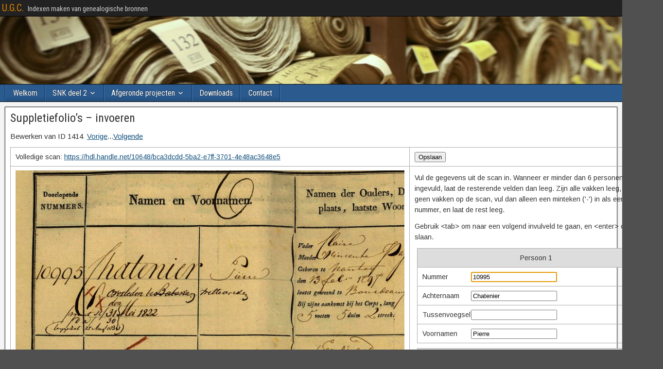

--- FILE ---
content_type: text/html; charset=UTF-8
request_url: https://ugc.jayveel.nl/suppletie/invoeren/?rowid=1414
body_size: 33594
content:


<!DOCTYPE html>
<html lang="en-US">
<head>
<meta charset="UTF-8" />
<meta name="viewport" content="initial-scale=1.0" />
<title>Suppletiefolio&#8217;s &#8211; invoeren &#8211; U.G.C.</title>
<meta name='robots' content='max-image-preview:large' />
	<style>img:is([sizes="auto" i], [sizes^="auto," i]) { contain-intrinsic-size: 3000px 1500px }</style>
	<link rel="profile" href="http://gmpg.org/xfn/11" />
<link rel="pingback" href="https://ugc.jayveel.nl/xmlrpc.php" />
<link rel='dns-prefetch' href='//fonts.googleapis.com' />
<link rel="alternate" type="application/rss+xml" title="U.G.C. &raquo; Feed" href="https://ugc.jayveel.nl/feed/" />
<link rel="alternate" type="application/rss+xml" title="U.G.C. &raquo; Comments Feed" href="https://ugc.jayveel.nl/comments/feed/" />
<script type="text/javascript">
/* <![CDATA[ */
window._wpemojiSettings = {"baseUrl":"https:\/\/s.w.org\/images\/core\/emoji\/16.0.1\/72x72\/","ext":".png","svgUrl":"https:\/\/s.w.org\/images\/core\/emoji\/16.0.1\/svg\/","svgExt":".svg","source":{"concatemoji":"https:\/\/ugc.jayveel.nl\/wp-includes\/js\/wp-emoji-release.min.js?ver=6.8.3"}};
/*! This file is auto-generated */
!function(s,n){var o,i,e;function c(e){try{var t={supportTests:e,timestamp:(new Date).valueOf()};sessionStorage.setItem(o,JSON.stringify(t))}catch(e){}}function p(e,t,n){e.clearRect(0,0,e.canvas.width,e.canvas.height),e.fillText(t,0,0);var t=new Uint32Array(e.getImageData(0,0,e.canvas.width,e.canvas.height).data),a=(e.clearRect(0,0,e.canvas.width,e.canvas.height),e.fillText(n,0,0),new Uint32Array(e.getImageData(0,0,e.canvas.width,e.canvas.height).data));return t.every(function(e,t){return e===a[t]})}function u(e,t){e.clearRect(0,0,e.canvas.width,e.canvas.height),e.fillText(t,0,0);for(var n=e.getImageData(16,16,1,1),a=0;a<n.data.length;a++)if(0!==n.data[a])return!1;return!0}function f(e,t,n,a){switch(t){case"flag":return n(e,"\ud83c\udff3\ufe0f\u200d\u26a7\ufe0f","\ud83c\udff3\ufe0f\u200b\u26a7\ufe0f")?!1:!n(e,"\ud83c\udde8\ud83c\uddf6","\ud83c\udde8\u200b\ud83c\uddf6")&&!n(e,"\ud83c\udff4\udb40\udc67\udb40\udc62\udb40\udc65\udb40\udc6e\udb40\udc67\udb40\udc7f","\ud83c\udff4\u200b\udb40\udc67\u200b\udb40\udc62\u200b\udb40\udc65\u200b\udb40\udc6e\u200b\udb40\udc67\u200b\udb40\udc7f");case"emoji":return!a(e,"\ud83e\udedf")}return!1}function g(e,t,n,a){var r="undefined"!=typeof WorkerGlobalScope&&self instanceof WorkerGlobalScope?new OffscreenCanvas(300,150):s.createElement("canvas"),o=r.getContext("2d",{willReadFrequently:!0}),i=(o.textBaseline="top",o.font="600 32px Arial",{});return e.forEach(function(e){i[e]=t(o,e,n,a)}),i}function t(e){var t=s.createElement("script");t.src=e,t.defer=!0,s.head.appendChild(t)}"undefined"!=typeof Promise&&(o="wpEmojiSettingsSupports",i=["flag","emoji"],n.supports={everything:!0,everythingExceptFlag:!0},e=new Promise(function(e){s.addEventListener("DOMContentLoaded",e,{once:!0})}),new Promise(function(t){var n=function(){try{var e=JSON.parse(sessionStorage.getItem(o));if("object"==typeof e&&"number"==typeof e.timestamp&&(new Date).valueOf()<e.timestamp+604800&&"object"==typeof e.supportTests)return e.supportTests}catch(e){}return null}();if(!n){if("undefined"!=typeof Worker&&"undefined"!=typeof OffscreenCanvas&&"undefined"!=typeof URL&&URL.createObjectURL&&"undefined"!=typeof Blob)try{var e="postMessage("+g.toString()+"("+[JSON.stringify(i),f.toString(),p.toString(),u.toString()].join(",")+"));",a=new Blob([e],{type:"text/javascript"}),r=new Worker(URL.createObjectURL(a),{name:"wpTestEmojiSupports"});return void(r.onmessage=function(e){c(n=e.data),r.terminate(),t(n)})}catch(e){}c(n=g(i,f,p,u))}t(n)}).then(function(e){for(var t in e)n.supports[t]=e[t],n.supports.everything=n.supports.everything&&n.supports[t],"flag"!==t&&(n.supports.everythingExceptFlag=n.supports.everythingExceptFlag&&n.supports[t]);n.supports.everythingExceptFlag=n.supports.everythingExceptFlag&&!n.supports.flag,n.DOMReady=!1,n.readyCallback=function(){n.DOMReady=!0}}).then(function(){return e}).then(function(){var e;n.supports.everything||(n.readyCallback(),(e=n.source||{}).concatemoji?t(e.concatemoji):e.wpemoji&&e.twemoji&&(t(e.twemoji),t(e.wpemoji)))}))}((window,document),window._wpemojiSettings);
/* ]]> */
</script>
<link rel='stylesheet' id='thickbox_style-css' href='https://ugc.jayveel.nl/wp-includes/js/thickbox/thickbox.css?ver=6.8.3' type='text/css' media='all' />
<style id='wp-emoji-styles-inline-css' type='text/css'>

	img.wp-smiley, img.emoji {
		display: inline !important;
		border: none !important;
		box-shadow: none !important;
		height: 1em !important;
		width: 1em !important;
		margin: 0 0.07em !important;
		vertical-align: -0.1em !important;
		background: none !important;
		padding: 0 !important;
	}
</style>
<link rel='stylesheet' id='wp-block-library-css' href='https://ugc.jayveel.nl/wp-includes/css/dist/block-library/style.min.css?ver=6.8.3' type='text/css' media='all' />
<style id='classic-theme-styles-inline-css' type='text/css'>
/*! This file is auto-generated */
.wp-block-button__link{color:#fff;background-color:#32373c;border-radius:9999px;box-shadow:none;text-decoration:none;padding:calc(.667em + 2px) calc(1.333em + 2px);font-size:1.125em}.wp-block-file__button{background:#32373c;color:#fff;text-decoration:none}
</style>
<style id='global-styles-inline-css' type='text/css'>
:root{--wp--preset--aspect-ratio--square: 1;--wp--preset--aspect-ratio--4-3: 4/3;--wp--preset--aspect-ratio--3-4: 3/4;--wp--preset--aspect-ratio--3-2: 3/2;--wp--preset--aspect-ratio--2-3: 2/3;--wp--preset--aspect-ratio--16-9: 16/9;--wp--preset--aspect-ratio--9-16: 9/16;--wp--preset--color--black: #000000;--wp--preset--color--cyan-bluish-gray: #abb8c3;--wp--preset--color--white: #ffffff;--wp--preset--color--pale-pink: #f78da7;--wp--preset--color--vivid-red: #cf2e2e;--wp--preset--color--luminous-vivid-orange: #ff6900;--wp--preset--color--luminous-vivid-amber: #fcb900;--wp--preset--color--light-green-cyan: #7bdcb5;--wp--preset--color--vivid-green-cyan: #00d084;--wp--preset--color--pale-cyan-blue: #8ed1fc;--wp--preset--color--vivid-cyan-blue: #0693e3;--wp--preset--color--vivid-purple: #9b51e0;--wp--preset--gradient--vivid-cyan-blue-to-vivid-purple: linear-gradient(135deg,rgba(6,147,227,1) 0%,rgb(155,81,224) 100%);--wp--preset--gradient--light-green-cyan-to-vivid-green-cyan: linear-gradient(135deg,rgb(122,220,180) 0%,rgb(0,208,130) 100%);--wp--preset--gradient--luminous-vivid-amber-to-luminous-vivid-orange: linear-gradient(135deg,rgba(252,185,0,1) 0%,rgba(255,105,0,1) 100%);--wp--preset--gradient--luminous-vivid-orange-to-vivid-red: linear-gradient(135deg,rgba(255,105,0,1) 0%,rgb(207,46,46) 100%);--wp--preset--gradient--very-light-gray-to-cyan-bluish-gray: linear-gradient(135deg,rgb(238,238,238) 0%,rgb(169,184,195) 100%);--wp--preset--gradient--cool-to-warm-spectrum: linear-gradient(135deg,rgb(74,234,220) 0%,rgb(151,120,209) 20%,rgb(207,42,186) 40%,rgb(238,44,130) 60%,rgb(251,105,98) 80%,rgb(254,248,76) 100%);--wp--preset--gradient--blush-light-purple: linear-gradient(135deg,rgb(255,206,236) 0%,rgb(152,150,240) 100%);--wp--preset--gradient--blush-bordeaux: linear-gradient(135deg,rgb(254,205,165) 0%,rgb(254,45,45) 50%,rgb(107,0,62) 100%);--wp--preset--gradient--luminous-dusk: linear-gradient(135deg,rgb(255,203,112) 0%,rgb(199,81,192) 50%,rgb(65,88,208) 100%);--wp--preset--gradient--pale-ocean: linear-gradient(135deg,rgb(255,245,203) 0%,rgb(182,227,212) 50%,rgb(51,167,181) 100%);--wp--preset--gradient--electric-grass: linear-gradient(135deg,rgb(202,248,128) 0%,rgb(113,206,126) 100%);--wp--preset--gradient--midnight: linear-gradient(135deg,rgb(2,3,129) 0%,rgb(40,116,252) 100%);--wp--preset--font-size--small: 13px;--wp--preset--font-size--medium: 20px;--wp--preset--font-size--large: 36px;--wp--preset--font-size--x-large: 42px;--wp--preset--spacing--20: 0.44rem;--wp--preset--spacing--30: 0.67rem;--wp--preset--spacing--40: 1rem;--wp--preset--spacing--50: 1.5rem;--wp--preset--spacing--60: 2.25rem;--wp--preset--spacing--70: 3.38rem;--wp--preset--spacing--80: 5.06rem;--wp--preset--shadow--natural: 6px 6px 9px rgba(0, 0, 0, 0.2);--wp--preset--shadow--deep: 12px 12px 50px rgba(0, 0, 0, 0.4);--wp--preset--shadow--sharp: 6px 6px 0px rgba(0, 0, 0, 0.2);--wp--preset--shadow--outlined: 6px 6px 0px -3px rgba(255, 255, 255, 1), 6px 6px rgba(0, 0, 0, 1);--wp--preset--shadow--crisp: 6px 6px 0px rgba(0, 0, 0, 1);}:where(.is-layout-flex){gap: 0.5em;}:where(.is-layout-grid){gap: 0.5em;}body .is-layout-flex{display: flex;}.is-layout-flex{flex-wrap: wrap;align-items: center;}.is-layout-flex > :is(*, div){margin: 0;}body .is-layout-grid{display: grid;}.is-layout-grid > :is(*, div){margin: 0;}:where(.wp-block-columns.is-layout-flex){gap: 2em;}:where(.wp-block-columns.is-layout-grid){gap: 2em;}:where(.wp-block-post-template.is-layout-flex){gap: 1.25em;}:where(.wp-block-post-template.is-layout-grid){gap: 1.25em;}.has-black-color{color: var(--wp--preset--color--black) !important;}.has-cyan-bluish-gray-color{color: var(--wp--preset--color--cyan-bluish-gray) !important;}.has-white-color{color: var(--wp--preset--color--white) !important;}.has-pale-pink-color{color: var(--wp--preset--color--pale-pink) !important;}.has-vivid-red-color{color: var(--wp--preset--color--vivid-red) !important;}.has-luminous-vivid-orange-color{color: var(--wp--preset--color--luminous-vivid-orange) !important;}.has-luminous-vivid-amber-color{color: var(--wp--preset--color--luminous-vivid-amber) !important;}.has-light-green-cyan-color{color: var(--wp--preset--color--light-green-cyan) !important;}.has-vivid-green-cyan-color{color: var(--wp--preset--color--vivid-green-cyan) !important;}.has-pale-cyan-blue-color{color: var(--wp--preset--color--pale-cyan-blue) !important;}.has-vivid-cyan-blue-color{color: var(--wp--preset--color--vivid-cyan-blue) !important;}.has-vivid-purple-color{color: var(--wp--preset--color--vivid-purple) !important;}.has-black-background-color{background-color: var(--wp--preset--color--black) !important;}.has-cyan-bluish-gray-background-color{background-color: var(--wp--preset--color--cyan-bluish-gray) !important;}.has-white-background-color{background-color: var(--wp--preset--color--white) !important;}.has-pale-pink-background-color{background-color: var(--wp--preset--color--pale-pink) !important;}.has-vivid-red-background-color{background-color: var(--wp--preset--color--vivid-red) !important;}.has-luminous-vivid-orange-background-color{background-color: var(--wp--preset--color--luminous-vivid-orange) !important;}.has-luminous-vivid-amber-background-color{background-color: var(--wp--preset--color--luminous-vivid-amber) !important;}.has-light-green-cyan-background-color{background-color: var(--wp--preset--color--light-green-cyan) !important;}.has-vivid-green-cyan-background-color{background-color: var(--wp--preset--color--vivid-green-cyan) !important;}.has-pale-cyan-blue-background-color{background-color: var(--wp--preset--color--pale-cyan-blue) !important;}.has-vivid-cyan-blue-background-color{background-color: var(--wp--preset--color--vivid-cyan-blue) !important;}.has-vivid-purple-background-color{background-color: var(--wp--preset--color--vivid-purple) !important;}.has-black-border-color{border-color: var(--wp--preset--color--black) !important;}.has-cyan-bluish-gray-border-color{border-color: var(--wp--preset--color--cyan-bluish-gray) !important;}.has-white-border-color{border-color: var(--wp--preset--color--white) !important;}.has-pale-pink-border-color{border-color: var(--wp--preset--color--pale-pink) !important;}.has-vivid-red-border-color{border-color: var(--wp--preset--color--vivid-red) !important;}.has-luminous-vivid-orange-border-color{border-color: var(--wp--preset--color--luminous-vivid-orange) !important;}.has-luminous-vivid-amber-border-color{border-color: var(--wp--preset--color--luminous-vivid-amber) !important;}.has-light-green-cyan-border-color{border-color: var(--wp--preset--color--light-green-cyan) !important;}.has-vivid-green-cyan-border-color{border-color: var(--wp--preset--color--vivid-green-cyan) !important;}.has-pale-cyan-blue-border-color{border-color: var(--wp--preset--color--pale-cyan-blue) !important;}.has-vivid-cyan-blue-border-color{border-color: var(--wp--preset--color--vivid-cyan-blue) !important;}.has-vivid-purple-border-color{border-color: var(--wp--preset--color--vivid-purple) !important;}.has-vivid-cyan-blue-to-vivid-purple-gradient-background{background: var(--wp--preset--gradient--vivid-cyan-blue-to-vivid-purple) !important;}.has-light-green-cyan-to-vivid-green-cyan-gradient-background{background: var(--wp--preset--gradient--light-green-cyan-to-vivid-green-cyan) !important;}.has-luminous-vivid-amber-to-luminous-vivid-orange-gradient-background{background: var(--wp--preset--gradient--luminous-vivid-amber-to-luminous-vivid-orange) !important;}.has-luminous-vivid-orange-to-vivid-red-gradient-background{background: var(--wp--preset--gradient--luminous-vivid-orange-to-vivid-red) !important;}.has-very-light-gray-to-cyan-bluish-gray-gradient-background{background: var(--wp--preset--gradient--very-light-gray-to-cyan-bluish-gray) !important;}.has-cool-to-warm-spectrum-gradient-background{background: var(--wp--preset--gradient--cool-to-warm-spectrum) !important;}.has-blush-light-purple-gradient-background{background: var(--wp--preset--gradient--blush-light-purple) !important;}.has-blush-bordeaux-gradient-background{background: var(--wp--preset--gradient--blush-bordeaux) !important;}.has-luminous-dusk-gradient-background{background: var(--wp--preset--gradient--luminous-dusk) !important;}.has-pale-ocean-gradient-background{background: var(--wp--preset--gradient--pale-ocean) !important;}.has-electric-grass-gradient-background{background: var(--wp--preset--gradient--electric-grass) !important;}.has-midnight-gradient-background{background: var(--wp--preset--gradient--midnight) !important;}.has-small-font-size{font-size: var(--wp--preset--font-size--small) !important;}.has-medium-font-size{font-size: var(--wp--preset--font-size--medium) !important;}.has-large-font-size{font-size: var(--wp--preset--font-size--large) !important;}.has-x-large-font-size{font-size: var(--wp--preset--font-size--x-large) !important;}
:where(.wp-block-post-template.is-layout-flex){gap: 1.25em;}:where(.wp-block-post-template.is-layout-grid){gap: 1.25em;}
:where(.wp-block-columns.is-layout-flex){gap: 2em;}:where(.wp-block-columns.is-layout-grid){gap: 2em;}
:root :where(.wp-block-pullquote){font-size: 1.5em;line-height: 1.6;}
</style>
<link rel='stylesheet' id='frontier-font-css' href='//fonts.googleapis.com/css?family=Roboto+Condensed%3A400%2C700%7CArimo%3A400%2C700&#038;ver=6.8.3' type='text/css' media='all' />
<link rel='stylesheet' id='genericons-css' href='https://ugc.jayveel.nl/wp-content/themes/frontier/includes/genericons/genericons.css?ver=1.3.3' type='text/css' media='all' />
<link rel='stylesheet' id='frontier-main-css' href='https://ugc.jayveel.nl/wp-content/themes/frontier/style.css?ver=1.3.3' type='text/css' media='all' />
<link rel='stylesheet' id='frontier-responsive-css' href='https://ugc.jayveel.nl/wp-content/themes/frontier/responsive.css?ver=1.3.3' type='text/css' media='all' />
<script type="text/javascript" src="https://ugc.jayveel.nl/wp-includes/js/jquery/jquery.js?ver=1" id="jquery_js-js"></script>
<script type="text/javascript" src="https://ugc.jayveel.nl/wp-includes/js/openseadragon/openseadragon.min.js?ver=1" id="openseadragon_js-js"></script>
<script type="text/javascript" src="https://ugc.jayveel.nl/wp-includes/js/thickbox/thickbox.js?ver=1" id="thickbox_js-js"></script>
<script type="text/javascript" src="https://ugc.jayveel.nl/wp-includes/js/annotorious.min.js?ver=6.8.3" id="annotorius-js"></script>
<script type="text/javascript" src="https://ugc.jayveel.nl/wp-includes/js/jquery/jquery.min.js?ver=3.7.1" id="jquery-core-js"></script>
<script type="text/javascript" src="https://ugc.jayveel.nl/wp-includes/js/jquery/jquery-migrate.min.js?ver=3.4.1" id="jquery-migrate-js"></script>
<link rel="https://api.w.org/" href="https://ugc.jayveel.nl/wp-json/" /><link rel="alternate" title="JSON" type="application/json" href="https://ugc.jayveel.nl/wp-json/wp/v2/pages/333" /><link rel="EditURI" type="application/rsd+xml" title="RSD" href="https://ugc.jayveel.nl/xmlrpc.php?rsd" />
<meta name="generator" content="WordPress 6.8.3" />
<link rel="canonical" href="https://ugc.jayveel.nl/suppletie/invoeren/" />
<link rel='shortlink' href='https://ugc.jayveel.nl/?p=333' />
<link rel="alternate" title="oEmbed (JSON)" type="application/json+oembed" href="https://ugc.jayveel.nl/wp-json/oembed/1.0/embed?url=https%3A%2F%2Fugc.jayveel.nl%2Fsuppletie%2Finvoeren%2F" />
<link rel="alternate" title="oEmbed (XML)" type="text/xml+oembed" href="https://ugc.jayveel.nl/wp-json/oembed/1.0/embed?url=https%3A%2F%2Fugc.jayveel.nl%2Fsuppletie%2Finvoeren%2F&#038;format=xml" />

<meta property="Frontier Theme" content="1.3.3" />
<style type="text/css" media="screen">
	#container 	{width: 1400px;}
	#header 	{min-height: 140px;}
	#content 	{width: 65%;}
	#sidebar-left 	{width: 35%;}
	#sidebar-right 	{width: 35%;}
</style>

<style type="text/css" media="screen">
	.page-template-page-cs-php #content, .page-template-page-sc-php #content {width: 65%;}
	.page-template-page-cs-php #sidebar-left, .page-template-page-sc-php #sidebar-left,
	.page-template-page-cs-php #sidebar-right, .page-template-page-sc-php #sidebar-right {width: 35%;}
	.page-template-page-scs-php #content {width: 50%;}
	.page-template-page-scs-php #sidebar-left {width: 25%;}
	.page-template-page-scs-php #sidebar-right {width: 25%;}
</style>

<style type="text/css" media="screen">
	#header {
		background-image: url('https://ugc.jayveel.nl/wp-content/uploads/2014/10/cropped-header.jpg' );
		background-size: 1400px 140px;
	}
</style>

<style type="text/css" id="custom-background-css">
body.custom-background { background-image: url("https://ugc.jayveel.nl/wp-content/uploads/2015/09/honeycomb11.png"); background-position: left top; background-size: auto; background-repeat: repeat; background-attachment: scroll; }
</style>
	
<!-- Custom CSS -->
<style type="text/css" media="screen">
body.custom-background { background-image: url('//ugc.jayveel.nl/wp-content/uploads/2015/09/honeycomb11.png'); background-repeat: repeat; background-position: top left; background-attachment: scroll; }
</style>
<!-- Custom CSS End -->

</head>

<body class="wp-singular page-template page-template-page-c page-template-page-c-php page page-id-333 page-child parent-pageid-339 custom-background wp-theme-frontier">
	
	
<div id="container" class="cf" itemscope itemtype="http://schema.org/WebPage">
	
			
		<div id="top-bar" class="cf">
			
			<div id="top-bar-info">
														<h2 id="site-title"><a href="https://ugc.jayveel.nl/">U.G.C.</a></h2>				
									<span id="site-description">Indexen maken van genealogische bronnen</span>
							</div>

			
					</div>
	
			<div id="header" class="cf" itemscope itemtype="http://schema.org/WPHeader" role="banner">
			
			
			
					</div>
	
			
		<nav id="nav-main" class="cf stack" itemscope itemtype="http://schema.org/SiteNavigationElement" role="navigation" aria-label="Main Menu">
			
			
			<ul id="menu-menu" class="nav-main"><li id="menu-item-40" class="menu-item menu-item-type-post_type menu-item-object-page menu-item-home menu-item-40"><a href="https://ugc.jayveel.nl/">Welkom</a></li>
<li id="menu-item-507" class="menu-item menu-item-type-post_type menu-item-object-page menu-item-has-children menu-item-507"><a href="https://ugc.jayveel.nl/snk-deel-2/">SNK deel 2</a>
<ul class="sub-menu">
	<li id="menu-item-513" class="menu-item menu-item-type-post_type menu-item-object-page menu-item-513"><a href="https://ugc.jayveel.nl/snk-deel-2/overzicht/">Overzicht</a></li>
	<li id="menu-item-514" class="menu-item menu-item-type-post_type menu-item-object-page menu-item-514"><a href="https://ugc.jayveel.nl/snk-deel-2/invoeren/">Invoeren</a></li>
</ul>
</li>
<li id="menu-item-263" class="menu-item menu-item-type-post_type menu-item-object-page current-menu-ancestor current_page_ancestor menu-item-has-children menu-item-263"><a href="https://ugc.jayveel.nl/afgeronde-projecten/">Afgeronde projecten</a>
<ul class="sub-menu">
	<li id="menu-item-460" class="menu-item menu-item-type-post_type menu-item-object-page menu-item-has-children menu-item-460"><a href="https://ugc.jayveel.nl/knil-niet-europees/">KNIL Niet-Europees</a>
	<ul class="sub-menu">
		<li id="menu-item-461" class="menu-item menu-item-type-post_type menu-item-object-page menu-item-461"><a href="https://ugc.jayveel.nl/knil-niet-europees/">Uitleg</a></li>
		<li id="menu-item-466" class="menu-item menu-item-type-post_type menu-item-object-page menu-item-466"><a href="https://ugc.jayveel.nl/knil-niet-europees/invoeren/">Invoeren</a></li>
		<li id="menu-item-465" class="menu-item menu-item-type-post_type menu-item-object-page menu-item-465"><a href="https://ugc.jayveel.nl/knil-niet-europees/alle-scans/">Alle scans</a></li>
	</ul>
</li>
	<li id="menu-item-400" class="menu-item menu-item-type-post_type menu-item-object-page menu-item-has-children menu-item-400"><a href="https://ugc.jayveel.nl/vt1950/">Volkstelling Suriname 1950</a>
	<ul class="sub-menu">
		<li id="menu-item-404" class="menu-item menu-item-type-post_type menu-item-object-page menu-item-404"><a href="https://ugc.jayveel.nl/vt1950/">Uitleg</a></li>
		<li id="menu-item-403" class="menu-item menu-item-type-post_type menu-item-object-page menu-item-403"><a href="https://ugc.jayveel.nl/vt1950/invoeren/">Invoeren</a></li>
		<li id="menu-item-401" class="menu-item menu-item-type-post_type menu-item-object-page menu-item-401"><a href="https://ugc.jayveel.nl/vt1950/controleren/">Controleren</a></li>
		<li id="menu-item-402" class="menu-item menu-item-type-post_type menu-item-object-page menu-item-402"><a href="https://ugc.jayveel.nl/vt1950/overzicht/">Overzicht</a></li>
	</ul>
</li>
	<li id="menu-item-352" class="menu-item menu-item-type-post_type menu-item-object-page current-page-ancestor current-menu-ancestor current-menu-parent current-page-parent current_page_parent current_page_ancestor menu-item-has-children menu-item-352"><a href="https://ugc.jayveel.nl/suppletie/">Oost-Indië: Suppletiefolio’s</a>
	<ul class="sub-menu">
		<li id="menu-item-355" class="menu-item menu-item-type-post_type menu-item-object-page current-page-ancestor current-page-parent menu-item-355"><a href="https://ugc.jayveel.nl/suppletie/">Uitleg</a></li>
		<li id="menu-item-354" class="menu-item menu-item-type-post_type menu-item-object-page current-menu-item page_item page-item-333 current_page_item menu-item-354"><a href="https://ugc.jayveel.nl/suppletie/invoeren/" aria-current="page">Invoeren</a></li>
		<li id="menu-item-358" class="menu-item menu-item-type-post_type menu-item-object-page menu-item-358"><a href="https://ugc.jayveel.nl/suppletie/controleren/">Controleren</a></li>
		<li id="menu-item-353" class="menu-item menu-item-type-post_type menu-item-object-page menu-item-353"><a href="https://ugc.jayveel.nl/suppletie/lijst/">Alle scans</a></li>
	</ul>
</li>
	<li id="menu-item-34" class="menu-item menu-item-type-post_type menu-item-object-page menu-item-has-children menu-item-34"><a href="https://ugc.jayveel.nl/soia/">Oost-Indische Ambtenaren</a>
	<ul class="sub-menu">
		<li id="menu-item-85" class="menu-item menu-item-type-post_type menu-item-object-page menu-item-85"><a href="https://ugc.jayveel.nl/soia/">Uitleg</a></li>
	</ul>
</li>
	<li id="menu-item-65" class="menu-item menu-item-type-post_type menu-item-object-page menu-item-has-children menu-item-65"><a href="https://ugc.jayveel.nl/volkstelling-suriname-1921/">VT1921 Index</a>
	<ul class="sub-menu">
		<li id="menu-item-84" class="menu-item menu-item-type-post_type menu-item-object-page menu-item-84"><a href="https://ugc.jayveel.nl/volkstelling-suriname-1921/">Uitleg</a></li>
	</ul>
</li>
	<li id="menu-item-205" class="menu-item menu-item-type-post_type menu-item-object-page menu-item-has-children menu-item-205"><a href="https://ugc.jayveel.nl/snk/">SNK</a>
	<ul class="sub-menu">
		<li id="menu-item-226" class="menu-item menu-item-type-post_type menu-item-object-page menu-item-226"><a href="https://ugc.jayveel.nl/snk/">Uitleg</a></li>
	</ul>
</li>
	<li id="menu-item-299" class="menu-item menu-item-type-post_type menu-item-object-page menu-item-has-children menu-item-299"><a href="https://ugc.jayveel.nl/oost-indie-pupillen/pupillen-uitleg/">Korps Pupillen</a>
	<ul class="sub-menu">
		<li id="menu-item-285" class="menu-item menu-item-type-post_type menu-item-object-page menu-item-285"><a href="https://ugc.jayveel.nl/oost-indie-pupillen/pupillen-uitleg/">Uitleg</a></li>
	</ul>
</li>
	<li id="menu-item-238" class="menu-item menu-item-type-post_type menu-item-object-page menu-item-has-children menu-item-238"><a href="https://ugc.jayveel.nl/volkstelling-bladen/">VT1921 Bladen</a>
	<ul class="sub-menu">
		<li id="menu-item-252" class="menu-item menu-item-type-post_type menu-item-object-page menu-item-252"><a href="https://ugc.jayveel.nl/volkstelling-bladen/">Uitleg</a></li>
	</ul>
</li>
	<li id="menu-item-305" class="menu-item menu-item-type-post_type menu-item-object-page menu-item-has-children menu-item-305"><a href="https://ugc.jayveel.nl/oost-indisch-boek/uitleg/">Oost-Indisch boek</a>
	<ul class="sub-menu">
		<li id="menu-item-308" class="menu-item menu-item-type-post_type menu-item-object-page menu-item-308"><a href="https://ugc.jayveel.nl/oost-indisch-boek/uitleg/">Uitleg</a></li>
	</ul>
</li>
</ul>
</li>
<li id="menu-item-115" class="menu-item menu-item-type-post_type menu-item-object-page menu-item-115"><a href="https://ugc.jayveel.nl/downloads/">Downloads</a></li>
<li id="menu-item-44" class="menu-item menu-item-type-post_type menu-item-object-page menu-item-44"><a href="https://ugc.jayveel.nl/contact/">Contact</a></li>
</ul>
					</nav>
	
	
<div id="main" class="col-cs cf">

<div id="content" class="no-sidebars cf" role="main">
	
	
	
<article id="post-333" class="single-view post-333 page type-page status-publish hentry" >


<header class="entry-header cf">
		<h1 class="entry-title" itemprop="headline" ><a href="https://ugc.jayveel.nl/suppletie/invoeren/">Suppletiefolio&#8217;s &#8211; invoeren</a></h1>
	</header>

<div class="entry-byline cf">
	
	
	
	
	
	
	</div>

<div class="entry-content cf" itemprop="text" >
	
	
	Bewerken van ID 1414&nbsp;&nbsp;<a href="/suppletie/invoeren/?rowid=1413">Vorige</a>...<a href="/suppletie/invoeren/?rowid=1415">Volgende</a><section id='contain'>
<form id="formulier" method="post"><table><tr><td><input type='hidden' name='id' value='1414'/><span style='display: inline-block;'>Volledige scan: <a href='https://hdl.handle.net/10648/bca3dcdd-5ba2-e7ff-3701-4e48ac3648e5' target='_new'>https://hdl.handle.net/10648/bca3dcdd-5ba2-e7ff-3701-4e48ac3648e5</a></span></td><td colspan=2><input type='submit' value='Opslaan' onClick='opslaan()'/></td></tr><tr><td><div id="openseadragon1" style="width: 800px; height: 1481px; background-color:black"></div></td><td colspan='2' valign='top'><p style='width: 500px'>Vul de gegevens uit de scan in. Wanneer er minder dan 6 personen zijn ingevuld, laat de resterende velden dan leeg. Zijn alle vakken leeg, of staan er geen vakken op de scan, vul dan alleen een minteken ('-') in als eerste nummer, en laat de rest leeg.</p><p style='width: 500px'>Gebruik &lt;tab&gt; om naar een volgend invulveld te gaan, en &lt;enter&gt; om op te slaan.</p><table><tr><th><span style='display: inline-block; width:100px'>Persoon 1</span></th></tr><tr><td><span style='display: inline-block; width:100px'>Nummer</span><input type='text' name='stbknummer1' value='10995' autofocus/></span></td></tr><tr><td><span style='display: inline-block; width:100px'>Achternaam</span><input type='text' name='stbkachternaam1' value='Chatenier'/></span></td></tr><tr><td><span style='display: inline-block; width:100px'>Tussenvoegsel</span><input type='text' name='stbktussenvoegsel1' value=''/></span></td></tr><tr><td><span style='display: inline-block; width:100px'>Voornamen</span><input type='text' name='stbkvoornamen1' value='Pierre'/></span></td></tr></table><table><tr><th><span style='display: inline-block; width:100px'>Persoon 2</span></th></tr><tr><td><span style='display: inline-block; width:100px'>Nummer</span><input type='text' name='stbknummer2' value='10996' autofocus/></span></td></tr><tr><td><span style='display: inline-block; width:100px'>Achternaam</span><input type='text' name='stbkachternaam2' value='Nou00e9'/></span></td></tr><tr><td><span style='display: inline-block; width:100px'>Tussenvoegsel</span><input type='text' name='stbktussenvoegsel2' value=''/></span></td></tr><tr><td><span style='display: inline-block; width:100px'>Voornamen</span><input type='text' name='stbkvoornamen2' value='Ferdinand'/></span></td></tr></table><table><tr><th><span style='display: inline-block; width:100px'>Persoon 3</span></th></tr><tr><td><span style='display: inline-block; width:100px'>Nummer</span><input type='text' name='stbknummer3' value='10998' autofocus/></span></td></tr><tr><td><span style='display: inline-block; width:100px'>Achternaam</span><input type='text' name='stbkachternaam3' value='Roussat'/></span></td></tr><tr><td><span style='display: inline-block; width:100px'>Tussenvoegsel</span><input type='text' name='stbktussenvoegsel3' value=''/></span></td></tr><tr><td><span style='display: inline-block; width:100px'>Voornamen</span><input type='text' name='stbkvoornamen3' value='Adolphe'/></span></td></tr></table><table><tr><th><span style='display: inline-block; width:100px'>Persoon 4</span></th></tr><tr><td><span style='display: inline-block; width:100px'>Nummer</span><input type='text' name='stbknummer4' value='10937' autofocus/></span></td></tr><tr><td><span style='display: inline-block; width:100px'>Achternaam</span><input type='text' name='stbkachternaam4' value='Bielmans'/></span></td></tr><tr><td><span style='display: inline-block; width:100px'>Tussenvoegsel</span><input type='text' name='stbktussenvoegsel4' value=''/></span></td></tr><tr><td><span style='display: inline-block; width:100px'>Voornamen</span><input type='text' name='stbkvoornamen4' value='Joseph'/></span></td></tr></table><table><tr><th><span style='display: inline-block; width:100px'>Persoon 5</span></th></tr><tr><td><span style='display: inline-block; width:100px'>Nummer</span><input type='text' name='stbknummer5' value='10938' autofocus/></span></td></tr><tr><td><span style='display: inline-block; width:100px'>Achternaam</span><input type='text' name='stbkachternaam5' value='Brick'/></span></td></tr><tr><td><span style='display: inline-block; width:100px'>Tussenvoegsel</span><input type='text' name='stbktussenvoegsel5' value=''/></span></td></tr><tr><td><span style='display: inline-block; width:100px'>Voornamen</span><input type='text' name='stbkvoornamen5' value='Fredrik'/></span></td></tr></table><table><tr><th><span style='display: inline-block; width:100px'>Persoon 6</span></th></tr><tr><td><span style='display: inline-block; width:100px'>Nummer</span><input type='text' name='stbknummer6' value='10970' autofocus/></span></td></tr><tr><td><span style='display: inline-block; width:100px'>Achternaam</span><input type='text' name='stbkachternaam6' value='Mathieu'/></span></td></tr><tr><td><span style='display: inline-block; width:100px'>Tussenvoegsel</span><input type='text' name='stbktussenvoegsel6' value=''/></span></td></tr><tr><td><span style='display: inline-block; width:100px'>Voornamen</span><input type='text' name='stbkvoornamen6' value='Isidore'/></span></td></tr></table><input type='submit' value='Opslaan' onClick='opslaan()'/></tr></table></form><script type="text/javascript">
    var viewer = OpenSeadragon({
        id: "openseadragon1",
        prefixUrl: "/wp-content/uploads/photo-gallery/",
        tileSources: {type: 'image', url:'https://images.jayveel.nl/suppletie/92/NL-HaNA_2.10.50_92_0126.jpg', buildPyramid: false},
    autoHideControls: true,
    maxZoomPixelRatio: 3,
    showZoomControl: false,
    showFullPageControl: false,
    showHomeControl: false,
    defaultZoomLevel: 1.3,
    debugMode: false,
    });

	function opslaan() {
		formulierForm = document.getElementById('formulier');
		formulierForm.submit();
	}
	  </script>
</section>
	
	
	
	</div>

<footer class="entry-footer cf">
	
	
	
	</footer>


</article>



			<div id="comment-area">
<div id="comments">
	
	</div></div>
	
	
	</div>

</div>


<div id="bottom-bar" class="cf" role="contentinfo">
	
			<span id="bottom-bar-text">U.G.C. &ndash; 2014 - 2025</span>
	
					<span id="theme-link"><a href="https://ronangelo.com/frontier/">Frontier Theme</a></span>
	
	</div>

</div>


<script type="speculationrules">
{"prefetch":[{"source":"document","where":{"and":[{"href_matches":"\/*"},{"not":{"href_matches":["\/wp-*.php","\/wp-admin\/*","\/wp-content\/uploads\/*","\/wp-content\/*","\/wp-content\/plugins\/*","\/wp-content\/themes\/frontier\/*","\/*\\?(.+)"]}},{"not":{"selector_matches":"a[rel~=\"nofollow\"]"}},{"not":{"selector_matches":".no-prefetch, .no-prefetch a"}}]},"eagerness":"conservative"}]}
</script>
<script type="text/javascript">
jQuery(document).ready(function($) {
	$( '.menu-item-has-children' ).click(function(){
		$( '.nav-main > .menu-item-has-children' ).not(this).removeClass( 'toggle-on' );
		$(this).not().parents().removeClass( 'toggle-on' );
		$(this).toggleClass( 'toggle-on' );
	});
});
</script>
<link rel='stylesheet' id='annotorius_css-css' href='https://ugc.jayveel.nl/wp-includes/css/annotorious.css?ver=6.8.3' type='text/css' media='all' />
</body>
</html>